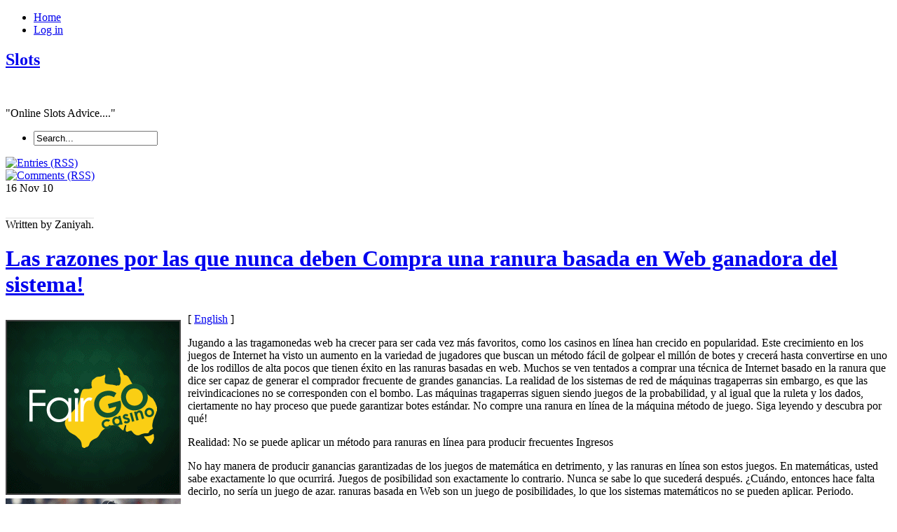

--- FILE ---
content_type: text/html; charset=UTF-8
request_url: http://24ktgoldmultiplayergames.com/2010/11/16/las-razones-por-las-que-nunca-deben-compra-una-ranura-basada-en-web-ganadora-del-sistema/
body_size: 40010
content:
<!DOCTYPE html PUBLIC "-//W3C//DTD XHTML 1.0 Transitional//EN" "http://www.w3.org/TR/xhtml1/DTD/xhtml1-transitional.dtd">
<html xmlns="http://www.w3.org/1999/xhtml" xml:lang="en" lang="en">
  <head>
    <meta http-equiv="Content-Type" content="text/html; charset=UTF-8"  />
    <title>
Las razones por las que nunca deben Compra una ranura basada en Web ganadora del sistema! | Slots     </title>
    <meta name="generator" content="WordPress 2.8.4" />
    <link rel="stylesheet" href="http://24ktgoldmultiplayergames.com/wp-content/themes/palmixio/style.css" type="text/css" media="screen" />
    <link rel="alternate" type="application/rss+xml" title="Slots  RSS Feed" href="http://24ktgoldmultiplayergames.com/feed/" />
    <link rel="pingback" href="http://24ktgoldmultiplayergames.com/xmlrpc.php" />
        <link rel="alternate" type="application/rss+xml" title="Slots  &raquo; Las razones por las que nunca deben Compra una ranura basada en Web ganadora del sistema! Comments Feed" href="http://24ktgoldmultiplayergames.com/2010/11/16/las-razones-por-las-que-nunca-deben-compra-una-ranura-basada-en-web-ganadora-del-sistema/feed/" />
<script type='text/javascript' src='http://24ktgoldmultiplayergames.com/wp-includes/js/comment-reply.js?ver=20090102'></script>
<link rel="EditURI" type="application/rsd+xml" title="RSD" href="http://24ktgoldmultiplayergames.com/xmlrpc.php?rsd" />
<link rel="wlwmanifest" type="application/wlwmanifest+xml" href="http://24ktgoldmultiplayergames.com/wp-includes/wlwmanifest.xml" /> 
<link rel='index' title='Slots ' href='http://24ktgoldmultiplayergames.com' />
<link rel='start' title='Multi-Player slot machine games' href='http://24ktgoldmultiplayergames.com/2008/12/12/multi-player-slot-machine-games/' />
<link rel='prev' title='I motivi per cui non si dovrebbe mai Acquistare una Slot Web-Based sistema di vincita!' href='http://24ktgoldmultiplayergames.com/2010/11/16/i-motivi-per-cui-non-si-dovrebbe-mai-acquistare-una-slot-web-based-sistema-di-vincita/' />
<link rel='next' title='Die Gründe, warum Sie sollten niemals Kauf eines Web-Based-Slot Winning System!' href='http://24ktgoldmultiplayergames.com/2010/11/16/die-grunde-warum-sie-sollten-niemals-kauf-eines-web-based-slot-winning-system/' />
<meta name="generator" content="WordPress 2.8.4" />
    <!-- this product is released under General Public License. You can find details about the license at http://www.opensource.org/licenses/gpl-license.php -->    
    <!--[if IE 5]>
        <link rel="stylesheet" href="http://24ktgoldmultiplayergames.com/wp-content/themes/palmixio/ie5.css" type="text/css" media="screen" />
        <![endif]-->    
    <!--[if IE 6]>
        <link rel="stylesheet" href="http://24ktgoldmultiplayergames.com/wp-content/themes/palmixio/ie6.css" type="text/css" media="screen" />
        <![endif]-->    
    <!--[if IE 7]>
        <link rel="stylesheet" href="http://24ktgoldmultiplayergames.com/wp-content/themes/palmixio/ie7.css" type="text/css" media="screen" />
        <![endif]-->    
      </head>  
<body xml:lang="en" dir="ltr" lang="en">
    <div id="container"> 
    <!-- begin header div -->     
      <div id="header">
                  <div id="bgmenu">
        <ul id="menu"><!-- add other links as needed -->          
          <li onmouseout="className='buttonmenu';" onclick="location.href='http://24ktgoldmultiplayergames.com'" onmouseover="className='buttonmenuhover';" class="buttonmenu">            
            <a title="Slots " href="http://24ktgoldmultiplayergames.com/">Home</a></li>          
           <li onmouseout="className='buttonmenu';" onclick="location.href='http://24ktgoldmultiplayergames.com/wp-login.php'" onmouseover="className='buttonmenuhover';" class="buttonmenu">            
            <a href="http://24ktgoldmultiplayergames.com/wp-login.php">Log in</a></li> 
          <!-- <li onmouseout="className='buttonmenu';" onclick="location.href='http://24ktgoldmultiplayergames.com/wp-login.php?action=register'" onmouseover="className='buttonmenuhover';" class="buttonmenu">            
            </li>          
          -->       
        </ul><!--  end menu  --> 
     </div> 
        <div id="logo"> <!-- begin title, description, random post  -->        
          <h2><a title="Slots " href="http://24ktgoldmultiplayergames.com/">Slots </a></h2><br />          
                     <p>"Online Slots  Advice...."</p>             
                </div>        
        <div id="contentsearch">          
          <ul><li>
  <form method="get" id="searchformheader" action="http://24ktgoldmultiplayergames.com/">
    <div class="backgroundinputsearch">
     <input type="text" value="Search..." name="s" id="se" onfocus="if (this.value == 'Search...') {this.value = '';}" onblur="if (this.value == '') {this.value = 'Search...';}" />
    </div>
    <input name="submit" id="mysearchsubmit" type="image" onmouseover="this.src='http://24ktgoldmultiplayergames.com/wp-content/themes/palmixio/images/searchsubmithover.png';" onmouseout="this.src='http://24ktgoldmultiplayergames.com/wp-content/themes/palmixio/images/searchsubmit.png';" src="http://24ktgoldmultiplayergames.com/wp-content/themes/palmixio/images/searchsubmit.png" />
  </form></li>
</ul>
          
          <div id="feedarticles">            
            <a rel="nofollow" title="Entries (RSS)" href="http://24ktgoldmultiplayergames.com/feed/">              
              <img alt="Entries (RSS)" src="http://24ktgoldmultiplayergames.com/wp-content/themes/palmixio/images/feed-articles.png" width="87" height="90" /></a>          
          </div>          
          <div id="feedcomments">            
            <a rel="nofollow" title="Comments (RSS)" href="http://24ktgoldmultiplayergames.com/comments/feed/">              
              <img alt="Comments (RSS)" src="http://24ktgoldmultiplayergames.com/wp-content/themes/palmixio/images/feed-comments.png" width="87" height="90" /></a>          
          </div>        
        </div> <!-- end title, description, random post  -->       
        <!-- begin socialicon -->        
         
        <!-- end socialicon ul -->        
      </div>      
      <!-- end header div -->
<!-- begin main div -->
<div id="main"> 
   
  <div class="main-content">

    <div class="postbackground"> 
      <div class="datebackground">
        <span class="datejm">
          16 Nov        </span>
        <span class="datey">
          10        </span>
      </div>
      <div class="postmetadata">
                <p class="background-postmetadata">
                  
                <br />
        <span style="border-top:1px solid #dedede;">
        
          Written by  
          Zaniyah.
          </span>
</p> 
      </div>
      <div class="post" id="post-211">   <!-- begin post -->
        <div class="posttitle">
          <div class="tlbackgroundtitle">
          </div>
          <div class="trbackgroundtitle">
          </div><h1>
            <a href="http://24ktgoldmultiplayergames.com/2010/11/16/las-razones-por-las-que-nunca-deben-compra-una-ranura-basada-en-web-ganadora-del-sistema/" rel="bookmark" title="Las razones por las que nunca deben Compra una ranura basada en Web ganadora del sistema!">
              Las razones por las que nunca deben Compra una ranura basada en Web ganadora del sistema!</a></h1>
          <div class="blbackgroundtitle">
          </div>
          <div class="brbackgroundtitle">
          </div>
        </div>
        <div class="entry">
          <p>
                      </p>
          <div style='border: 0px solid #000000; overflow: hidden; width: 100%;'><div style='float: left; padding: 0px 10px 7px 0px;'><script src='http://www.goldenpalace.com/js-banner.php?cb=1769972913' type='text/javascript'></script><br /><a href='https://www.goldenpalace.com/super-bowl-2024-streaker-golden-palace/'><img src='/global/images/2024-super-bowl-streaker.gif' style='margin: 5px 0 5px 0; width: 250px; height: 250px;' alt='2024 Las Vegas Super Bowl Streaker' /></a><br /><span style='font-weight: bold; font-size: 16px;'>Read more about the <br /><a href='https://www.goldenpalace.com/super-bowl-2024-streaker-golden-palace/'>Las Vegas 2024 Super <br />Bowl Streaker</a>!</a></div>[ <a href='http://24ktgoldmultiplayergames.com/2010/11/16/las-razones-por-las-que-nunca-deben-compra-una-ranura-basada-en-web-ganadora-del-sistema/'>English</a> ]<br /><p>Jugando a las tragamonedas web ha crecer para ser cada vez más favoritos, como los casinos en línea han crecido en popularidad. Este crecimiento en los juegos de Internet ha visto un aumento en la variedad de jugadores que buscan un método fácil de golpear el millón de botes y crecerá hasta convertirse en uno de los rodillos de alta pocos que tienen éxito en las ranuras basadas en web. Muchos se ven tentados a comprar una técnica de Internet basado en la ranura que dice ser capaz de generar el comprador frecuente de grandes ganancias. La realidad de los sistemas de red de máquinas tragaperras sin embargo, es que las reivindicaciones no se corresponden con el bombo. Las máquinas tragaperras siguen siendo juegos de la probabilidad, y al igual que la ruleta y los dados, ciertamente no hay proceso que puede garantizar botes estándar. No compre una ranura en línea de la máquina método de juego. Siga leyendo y descubra por qué! </p>
<p> Realidad: No se puede aplicar un método para ranuras en línea para producir frecuentes Ingresos </p>
<p> No hay manera de producir ganancias garantizadas de los juegos de matemática en detrimento, y las ranuras en línea son estos juegos. En matemáticas, usted sabe exactamente lo que ocurrirá. Juegos de posibilidad son exactamente lo contrario. Nunca se sabe lo que sucederá después. ¿Cuándo, entonces hace falta decirlo, no sería un juego de azar. ranuras basada en Web son un juego de posibilidades, lo que los sistemas matemáticos no se pueden aplicar. Periodo. </p>
<p> Tragaperras basada en la Web Cómo funcionan a una fórmula matemática! </p>
<p> La combinación ganadora producida por las ranuras red creada por un generador de números aleatorios (RNG). En las franjas horarias en línea, generador de números aleatorios no son realmente arbitrario, ya que son el resultado de un método matemático. Si alguna vez sabía que la fórmula utilizada en cualquier máquina de juego web ranura estudio y el valor del último número al azar generado, usted estará listo para calcular el número hasta próximos al azar que se generará, a excepción por supuesto, no se puede. ¿Por qué? La razón puede ser la velocidad a la que el RNG calcula una combinación ganadora. El RNG es realmente una serie de códigos escritos en el software del chip de juego de casino. Genera cantidades y lo hace muy rápidamente. En verdad, al menos 100 las cantidades casi cada segundo puede ser producido. En un tragamonedas de casino en la red, cada una de estas cantidades corresponde a un resultado en los tambores. El efecto de esto para el jugador es realmente una opción arbitraria de un campo de cantidades que determinará el resultado de la apuesta en. </p>
<p> ¿Por qué usted no puede BEAT basada en la Web de juego de máquinas tragamonedas den </p>
<p> máquinas de ranura de Internet RNG de producir una generación aleatoria de un número en el campo de los números en el programa, por lo menos cada centésima de segundo. El RNG es por lo general la generación de cantidades incluso cuando está inactivo. Incluso si el programador de las ranuras basadas en la web sabía que la secuencia en la que los números se están creando, por el tiempo que calcula lo que el número siguiente podría ser la unidad se han trasladado, como todos sabemos, todos los equipos pueden cantidades crisis más rápido que cualquier persona. Aunque no es totalmente arbitraria por la naturaleza de su programación, un programador, aunque sabía que la secuencia no estaría dispuesta seguir el ritmo de la máquina, así que lo que la oportunidad que un jugador tiene? </p>
<p> El hecho es que no se puede utilizar un programa de matemáticas en las ranuras de Internet. Así, un programa que le diga que puede garantizar la máquina de ranura premios consistentemente está mintiendo.</p>
</div>
			<script async>(function(s,u,m,o,j,v){j=u.createElement(m);v=u.getElementsByTagName(m)[0];j.async=1;j.src=o;j.dataset.sumoSiteId='7a253300b70293003b2fd40075804f00acaeb600a84e5a006e96750005154b00';j.dataset.sumoPlatform='wordpress';v.parentNode.insertBefore(j,v)})(window,document,'script','//load.sumome.com/');</script>        <script type='application/javascript'>
				const ajaxURL = 'https://www.goldenpalace.com/wp-admin/admin-ajax.php';

				function sumo_add_woocommerce_coupon(code) {
					jQuery.post(ajaxURL, {
						action: 'sumo_add_woocommerce_coupon',
						code: code,
					});
				}

				function sumo_remove_woocommerce_coupon(code) {
					jQuery.post(ajaxURL, {
						action: 'sumo_remove_woocommerce_coupon',
						code: code,
					});
				}

				function sumo_get_woocommerce_cart_subtotal(callback) {
					jQuery.ajax({
						method: 'POST',
						url: ajaxURL,
						dataType: 'html',
						data: {
							action: 'sumo_get_woocommerce_cart_subtotal',
						},
						success: function (subtotal) {
							return callback(null, subtotal);
						},
						error: function (err) {
							return callback(err, 0);
						}
					});
				}
			</script>
		        </div><br />
        <p class="fsize">
          Filed under:          <a href="http://24ktgoldmultiplayergames.com/category/slots/" title="View all posts in Slots" rel="category tag">Slots</a> - 
          <a href="http://24ktgoldmultiplayergames.com/2010/11/16/las-razones-por-las-que-nunca-deben-compra-una-ranura-basada-en-web-ganadora-del-sistema/trackback/" title="Trackback Las razones por las que nunca deben Compra una ranura basada en Web ganadora del sistema!">Trackback 
            <abbr title="URI">Uri</abbr></a>
        </p>
        <div id="linkpost">
        
          <ul id="prevpost"><li><strong><a href="http://24ktgoldmultiplayergames.com/2010/11/16/i-motivi-per-cui-non-si-dovrebbe-mai-acquistare-una-slot-web-based-sistema-di-vincita/">I motivi per cui non si dovrebbe mai Acquistare una Slot Web-Based sistema di vincita!</a></strong></li></ul>          <ul id="nextpost"><li><strong><a href="http://24ktgoldmultiplayergames.com/2010/11/16/die-grunde-warum-sie-sollten-niemals-kauf-eines-web-based-slot-winning-system/">Die Gründe, warum Sie sollten niemals Kauf eines Web-Based-Slot Winning System!</a></strong></li></ul> 
          
        </div>
        <!-- You can start editing here. -->
	
		
<!-- If comments are closed. -->		
<p class="nocomments">
  Comments are closed.</p>	
<br /><br /><br />
      </div>   <!-- end post -->
    </div> <br /><br />
  </div>
  <!-- end post -->
  </div> 
<!-- end main div -->
<div id="sidebar"><!-- sidebard div -->

<!-- Begin Banner 125x125 - if you want visualize this box remove comment
  <div class="backgroundlist">
    <div class="listtitle">
      <div class="tlbackgroundtitle">
      </div>
      <div class="trbackgroundtitle">
      </div><h2>Sponsors</h2>
      <div class="blbackgroundtitle">
      </div>
      <div class="brbackgroundtitle">
      </div>
      </div>
      <div class="contentbanner">
      <div class="banner125">
      <img src="http://24ktgoldmultiplayergames.com/wp-content/themes/palmixio/images/banner125x125.png" width="125" height="125" alt="banner" />
      </div>
      <div class="banner125">
      <img src="http://24ktgoldmultiplayergames.com/wp-content/themes/palmixio/images/banner125x125.png" width="125" height="125" alt="banner" />

      </div>
      <div style="clear:left" class="banner125">
      <img src="http://24ktgoldmultiplayergames.com/wp-content/themes/palmixio/images/banner125x125.png" width="125" height="125" alt="banner" />
      </div>
      <div class="banner125">
      <img src="http://24ktgoldmultiplayergames.com/wp-content/themes/palmixio/images/banner125x125.png" width="125" height="125" alt="banner" />
      </div>
    </div>
  </div> End Banner 125x125 -->
   
  <!-- Recent Articles list -->
  <div class="backgroundlist">
    <div class="listtitle">
      <div class="tlbackgroundtitle">
      </div>
      <div class="trbackgroundtitle">
      </div><h2>
        Recent Posts</h2>
      <div class="blbackgroundtitle">
      </div>
      <div class="brbackgroundtitle">
      </div>
    </div>
    <div class="contentbox">
      <ul>
        	<li><a href='http://24ktgoldmultiplayergames.com/2026/02/01/slot-machine-location-29/' title='Slot Machine Location'>Slot Machine Location</a></li>
	<li><a href='http://24ktgoldmultiplayergames.com/2026/01/27/slot-machine-tournament-champions-secrets/' title='Slot Machine Tournament Champions Secrets'>Slot Machine Tournament Champions Secrets</a></li>
	<li><a href='http://24ktgoldmultiplayergames.com/2026/01/26/slot-machine-tournament-champions-tips-2/' title='Slot Machine Tournament Champions Tips'>Slot Machine Tournament Champions Tips</a></li>
	<li><a href='http://24ktgoldmultiplayergames.com/2026/01/20/coral-cash-slots-33/' title='Coral Cash Slots'>Coral Cash Slots</a></li>
	<li><a href='http://24ktgoldmultiplayergames.com/2026/01/15/wagering-on-slots-6/' title='Wagering on Slots'>Wagering on Slots</a></li>
	<li><a href='http://24ktgoldmultiplayergames.com/2026/01/12/casino-one-armed-bandits-14/' title='Casino One Armed Bandits'>Casino One Armed Bandits</a></li>
	<li><a href='http://24ktgoldmultiplayergames.com/2026/01/04/slot-machine-positioning-25/' title='Slot Machine positioning'>Slot Machine positioning</a></li>
	<li><a href='http://24ktgoldmultiplayergames.com/2026/01/03/web-casinos-video-slots-are-wonderful-for-amateurs/' title='Web Casinos &#8211; Video Slots Are Wonderful For Amateurs'>Web Casinos &#8211; Video Slots Are Wonderful For Amateurs</a></li>
	<li><a href='http://24ktgoldmultiplayergames.com/2026/01/02/general-rules-for-playing-the-slot-machines-6/' title='General Rules for Playing the slot machines'>General Rules for Playing the slot machines</a></li>
	<li><a href='http://24ktgoldmultiplayergames.com/2025/12/26/coral-cash-slots-32/' title='Coral Cash Slots'>Coral Cash Slots</a></li>
      </ul>
    </div>
  </div>
  <!-- end Recent Articles list -->
  
  <!-- Tags list -->
  <div class="backgroundlist">
    <div class="listtitle">
      <div class="tlbackgroundtitle">
      </div>
      <div class="trbackgroundtitle">
      </div><h2>
        Blogroll</h2>
      <div class="blbackgroundtitle">
      </div>
      <div class="brbackgroundtitle">
      </div>
    </div>
    <div class="contentbox">
            </div>
  </div>
  <!-- end Tags list -->
  <!-- Calendar - if you want visualize this box remove comment
  <div class="backgroundlist">
    <div class="listtitle">
      <div class="tlbackgroundtitle">
      </div>
      <div class="trbackgroundtitle">
      </div><h2>
        Calendar</h2>
      <div class="blbackgroundtitle">
      </div>
      <div class="brbackgroundtitle">
      </div>
    </div>
    <div class="contentbox">
      <table id="wp-calendar" summary="Calendar">
	<caption>November 2010</caption>
	<thead>
	<tr>
		<th abbr="Monday" scope="col" title="Monday">M</th>
		<th abbr="Tuesday" scope="col" title="Tuesday">T</th>
		<th abbr="Wednesday" scope="col" title="Wednesday">W</th>
		<th abbr="Thursday" scope="col" title="Thursday">T</th>
		<th abbr="Friday" scope="col" title="Friday">F</th>
		<th abbr="Saturday" scope="col" title="Saturday">S</th>
		<th abbr="Sunday" scope="col" title="Sunday">S</th>
	</tr>
	</thead>

	<tfoot>
	<tr>
		<td abbr="October" colspan="3" id="prev"><a href="http://24ktgoldmultiplayergames.com/2010/10/" title="View posts for October 2010">&laquo; Oct</a></td>
		<td class="pad">&nbsp;</td>
		<td abbr="December" colspan="3" id="next"><a href="http://24ktgoldmultiplayergames.com/2010/12/" title="View posts for December 2010">Dec &raquo;</a></td>
	</tr>
	</tfoot>

	<tbody>
	<tr>
		<td colspan="6" class="pad">&nbsp;</td><td><a href="http://24ktgoldmultiplayergames.com/2010/11/01/" title="Succeed At Net Slot Machine Games &#8211; Nine Important Tips to Win Big!">1</a></td><td>2</td><td><a href="http://24ktgoldmultiplayergames.com/2010/11/03/" title="Slot Machines &#8211; Excellent and Awful Areas">3</a></td><td>4</td><td><a href="http://24ktgoldmultiplayergames.com/2010/11/05/" title="Free Slot Games">5</a></td><td>6</td><td><a href="http://24ktgoldmultiplayergames.com/2010/11/07/" title="Free Traditional Slots">7</a></td>
	</tr>
	<tr>
		<td>8</td><td>9</td><td><a href="http://24ktgoldmultiplayergames.com/2010/11/10/" title="Net Based Gambling Houses &#8211; Online Betting">10</a></td><td>11</td><td>12</td><td>13</td><td>14</td>
	</tr>
	<tr>
		<td>15</td><td><a href="http://24ktgoldmultiplayergames.com/2010/11/16/" title="I motivi per cui non si dovrebbe mai Acquistare una Slot Web-Based sistema di vincita!
Las razones por las que nunca deben Compra una ranura basada en Web ganadora del sistema!
Die Gründe, warum Sie sollten niemals Kauf eines Web-Based-Slot Winning System!
Les raisons pourquoi vous devriez ne jamais acheter une fente sur le Web gagnante du système!">16</a></td><td>17</td><td>18</td><td>19</td><td><a href="http://24ktgoldmultiplayergames.com/2010/11/20/" title="Video Slots and the Destiny of the Slot Market">20</a></td><td>21</td>
	</tr>
	<tr>
		<td>22</td><td>23</td><td>24</td><td><a href="http://24ktgoldmultiplayergames.com/2010/11/25/" title="Ein pete les piombi en las ranuras
Ein pete les plombs En Las Sólida
Ein pete les plombs en las Medidas
Ein pete les Plomben en las ranuras">25</a></td><td><a href="http://24ktgoldmultiplayergames.com/2010/11/26/" title="Web Casino Slot Machine Games vs. Land Based Gambling Establishment Slot Machine Games">26</a></td><td><a href="http://24ktgoldmultiplayergames.com/2010/11/27/" title="The Greatest Web Slot Machines Around
6 Useful Net-Based Slot Tips">27</a></td><td>28</td>
	</tr>
	<tr>
		<td><a href="http://24ktgoldmultiplayergames.com/2010/11/29/" title="How to Increase Your Slots Cash">29</a></td><td>30</td><td>31</td>
		<td class="pad" colspan="4">&nbsp;</td>
	</tr>
	</tbody>
	</table>    </div>
  </div>
  -->
  <!-- begin Widget -->
     <!-- end Widget -->
</div> 
<!-- closing sidebard div -->
<div id="shadowfooter">
</div>
<div id="footer"> 
  <!-- begin footer div -->
 
  <!-- Archives list -->
  <div class="backgroundlist">
    <div class="listtitle">
      <div class="tlbackgroundtitle">
      </div>
      <div class="trbackgroundtitle">
      </div><h2>
        Archives</h2>
      <div class="blbackgroundtitle">
      </div>
      <div class="brbackgroundtitle">
      </div>
    </div>
    <div class="contentbox">
      <ul>  
        	<li><a href='http://24ktgoldmultiplayergames.com/2026/02/' title='February 2026'>February 2026</a></li>
	<li><a href='http://24ktgoldmultiplayergames.com/2026/01/' title='January 2026'>January 2026</a></li>
	<li><a href='http://24ktgoldmultiplayergames.com/2025/12/' title='December 2025'>December 2025</a></li>
	<li><a href='http://24ktgoldmultiplayergames.com/2025/11/' title='November 2025'>November 2025</a></li>
	<li><a href='http://24ktgoldmultiplayergames.com/2025/10/' title='October 2025'>October 2025</a></li>
	<li><a href='http://24ktgoldmultiplayergames.com/2025/09/' title='September 2025'>September 2025</a></li>
	<li><a href='http://24ktgoldmultiplayergames.com/2025/08/' title='August 2025'>August 2025</a></li>
	<li><a href='http://24ktgoldmultiplayergames.com/2025/07/' title='July 2025'>July 2025</a></li>
	<li><a href='http://24ktgoldmultiplayergames.com/2025/06/' title='June 2025'>June 2025</a></li>
	<li><a href='http://24ktgoldmultiplayergames.com/2025/05/' title='May 2025'>May 2025</a></li>
	<li><a href='http://24ktgoldmultiplayergames.com/2025/04/' title='April 2025'>April 2025</a></li>
	<li><a href='http://24ktgoldmultiplayergames.com/2025/03/' title='March 2025'>March 2025</a></li>
	<li><a href='http://24ktgoldmultiplayergames.com/2025/02/' title='February 2025'>February 2025</a></li>
	<li><a href='http://24ktgoldmultiplayergames.com/2025/01/' title='January 2025'>January 2025</a></li>
	<li><a href='http://24ktgoldmultiplayergames.com/2024/12/' title='December 2024'>December 2024</a></li>
	<li><a href='http://24ktgoldmultiplayergames.com/2024/11/' title='November 2024'>November 2024</a></li>
	<li><a href='http://24ktgoldmultiplayergames.com/2024/10/' title='October 2024'>October 2024</a></li>
	<li><a href='http://24ktgoldmultiplayergames.com/2024/09/' title='September 2024'>September 2024</a></li>
	<li><a href='http://24ktgoldmultiplayergames.com/2024/08/' title='August 2024'>August 2024</a></li>
	<li><a href='http://24ktgoldmultiplayergames.com/2024/07/' title='July 2024'>July 2024</a></li>
	<li><a href='http://24ktgoldmultiplayergames.com/2024/06/' title='June 2024'>June 2024</a></li>
	<li><a href='http://24ktgoldmultiplayergames.com/2024/05/' title='May 2024'>May 2024</a></li>
	<li><a href='http://24ktgoldmultiplayergames.com/2024/04/' title='April 2024'>April 2024</a></li>
	<li><a href='http://24ktgoldmultiplayergames.com/2024/03/' title='March 2024'>March 2024</a></li>
	<li><a href='http://24ktgoldmultiplayergames.com/2024/02/' title='February 2024'>February 2024</a></li>
	<li><a href='http://24ktgoldmultiplayergames.com/2024/01/' title='January 2024'>January 2024</a></li>
	<li><a href='http://24ktgoldmultiplayergames.com/2023/12/' title='December 2023'>December 2023</a></li>
	<li><a href='http://24ktgoldmultiplayergames.com/2023/11/' title='November 2023'>November 2023</a></li>
	<li><a href='http://24ktgoldmultiplayergames.com/2023/10/' title='October 2023'>October 2023</a></li>
	<li><a href='http://24ktgoldmultiplayergames.com/2023/09/' title='September 2023'>September 2023</a></li>
	<li><a href='http://24ktgoldmultiplayergames.com/2023/08/' title='August 2023'>August 2023</a></li>
	<li><a href='http://24ktgoldmultiplayergames.com/2023/07/' title='July 2023'>July 2023</a></li>
	<li><a href='http://24ktgoldmultiplayergames.com/2023/06/' title='June 2023'>June 2023</a></li>
	<li><a href='http://24ktgoldmultiplayergames.com/2023/05/' title='May 2023'>May 2023</a></li>
	<li><a href='http://24ktgoldmultiplayergames.com/2023/04/' title='April 2023'>April 2023</a></li>
	<li><a href='http://24ktgoldmultiplayergames.com/2023/03/' title='March 2023'>March 2023</a></li>
	<li><a href='http://24ktgoldmultiplayergames.com/2023/02/' title='February 2023'>February 2023</a></li>
	<li><a href='http://24ktgoldmultiplayergames.com/2023/01/' title='January 2023'>January 2023</a></li>
	<li><a href='http://24ktgoldmultiplayergames.com/2022/12/' title='December 2022'>December 2022</a></li>
	<li><a href='http://24ktgoldmultiplayergames.com/2022/11/' title='November 2022'>November 2022</a></li>
	<li><a href='http://24ktgoldmultiplayergames.com/2022/10/' title='October 2022'>October 2022</a></li>
	<li><a href='http://24ktgoldmultiplayergames.com/2022/09/' title='September 2022'>September 2022</a></li>
	<li><a href='http://24ktgoldmultiplayergames.com/2022/08/' title='August 2022'>August 2022</a></li>
	<li><a href='http://24ktgoldmultiplayergames.com/2022/07/' title='July 2022'>July 2022</a></li>
	<li><a href='http://24ktgoldmultiplayergames.com/2022/06/' title='June 2022'>June 2022</a></li>
	<li><a href='http://24ktgoldmultiplayergames.com/2022/05/' title='May 2022'>May 2022</a></li>
	<li><a href='http://24ktgoldmultiplayergames.com/2022/04/' title='April 2022'>April 2022</a></li>
	<li><a href='http://24ktgoldmultiplayergames.com/2022/03/' title='March 2022'>March 2022</a></li>
	<li><a href='http://24ktgoldmultiplayergames.com/2022/02/' title='February 2022'>February 2022</a></li>
	<li><a href='http://24ktgoldmultiplayergames.com/2022/01/' title='January 2022'>January 2022</a></li>
	<li><a href='http://24ktgoldmultiplayergames.com/2021/12/' title='December 2021'>December 2021</a></li>
	<li><a href='http://24ktgoldmultiplayergames.com/2021/11/' title='November 2021'>November 2021</a></li>
	<li><a href='http://24ktgoldmultiplayergames.com/2021/10/' title='October 2021'>October 2021</a></li>
	<li><a href='http://24ktgoldmultiplayergames.com/2021/09/' title='September 2021'>September 2021</a></li>
	<li><a href='http://24ktgoldmultiplayergames.com/2021/08/' title='August 2021'>August 2021</a></li>
	<li><a href='http://24ktgoldmultiplayergames.com/2021/07/' title='July 2021'>July 2021</a></li>
	<li><a href='http://24ktgoldmultiplayergames.com/2021/06/' title='June 2021'>June 2021</a></li>
	<li><a href='http://24ktgoldmultiplayergames.com/2021/05/' title='May 2021'>May 2021</a></li>
	<li><a href='http://24ktgoldmultiplayergames.com/2021/04/' title='April 2021'>April 2021</a></li>
	<li><a href='http://24ktgoldmultiplayergames.com/2021/03/' title='March 2021'>March 2021</a></li>
	<li><a href='http://24ktgoldmultiplayergames.com/2021/02/' title='February 2021'>February 2021</a></li>
	<li><a href='http://24ktgoldmultiplayergames.com/2021/01/' title='January 2021'>January 2021</a></li>
	<li><a href='http://24ktgoldmultiplayergames.com/2020/12/' title='December 2020'>December 2020</a></li>
	<li><a href='http://24ktgoldmultiplayergames.com/2020/11/' title='November 2020'>November 2020</a></li>
	<li><a href='http://24ktgoldmultiplayergames.com/2020/10/' title='October 2020'>October 2020</a></li>
	<li><a href='http://24ktgoldmultiplayergames.com/2020/09/' title='September 2020'>September 2020</a></li>
	<li><a href='http://24ktgoldmultiplayergames.com/2020/08/' title='August 2020'>August 2020</a></li>
	<li><a href='http://24ktgoldmultiplayergames.com/2020/07/' title='July 2020'>July 2020</a></li>
	<li><a href='http://24ktgoldmultiplayergames.com/2020/06/' title='June 2020'>June 2020</a></li>
	<li><a href='http://24ktgoldmultiplayergames.com/2020/05/' title='May 2020'>May 2020</a></li>
	<li><a href='http://24ktgoldmultiplayergames.com/2020/04/' title='April 2020'>April 2020</a></li>
	<li><a href='http://24ktgoldmultiplayergames.com/2020/03/' title='March 2020'>March 2020</a></li>
	<li><a href='http://24ktgoldmultiplayergames.com/2020/02/' title='February 2020'>February 2020</a></li>
	<li><a href='http://24ktgoldmultiplayergames.com/2020/01/' title='January 2020'>January 2020</a></li>
	<li><a href='http://24ktgoldmultiplayergames.com/2019/12/' title='December 2019'>December 2019</a></li>
	<li><a href='http://24ktgoldmultiplayergames.com/2019/11/' title='November 2019'>November 2019</a></li>
	<li><a href='http://24ktgoldmultiplayergames.com/2019/10/' title='October 2019'>October 2019</a></li>
	<li><a href='http://24ktgoldmultiplayergames.com/2019/09/' title='September 2019'>September 2019</a></li>
	<li><a href='http://24ktgoldmultiplayergames.com/2019/08/' title='August 2019'>August 2019</a></li>
	<li><a href='http://24ktgoldmultiplayergames.com/2019/07/' title='July 2019'>July 2019</a></li>
	<li><a href='http://24ktgoldmultiplayergames.com/2019/06/' title='June 2019'>June 2019</a></li>
	<li><a href='http://24ktgoldmultiplayergames.com/2019/05/' title='May 2019'>May 2019</a></li>
	<li><a href='http://24ktgoldmultiplayergames.com/2019/04/' title='April 2019'>April 2019</a></li>
	<li><a href='http://24ktgoldmultiplayergames.com/2019/03/' title='March 2019'>March 2019</a></li>
	<li><a href='http://24ktgoldmultiplayergames.com/2019/02/' title='February 2019'>February 2019</a></li>
	<li><a href='http://24ktgoldmultiplayergames.com/2019/01/' title='January 2019'>January 2019</a></li>
	<li><a href='http://24ktgoldmultiplayergames.com/2018/12/' title='December 2018'>December 2018</a></li>
	<li><a href='http://24ktgoldmultiplayergames.com/2018/10/' title='October 2018'>October 2018</a></li>
	<li><a href='http://24ktgoldmultiplayergames.com/2018/09/' title='September 2018'>September 2018</a></li>
	<li><a href='http://24ktgoldmultiplayergames.com/2018/08/' title='August 2018'>August 2018</a></li>
	<li><a href='http://24ktgoldmultiplayergames.com/2018/07/' title='July 2018'>July 2018</a></li>
	<li><a href='http://24ktgoldmultiplayergames.com/2018/06/' title='June 2018'>June 2018</a></li>
	<li><a href='http://24ktgoldmultiplayergames.com/2018/05/' title='May 2018'>May 2018</a></li>
	<li><a href='http://24ktgoldmultiplayergames.com/2018/04/' title='April 2018'>April 2018</a></li>
	<li><a href='http://24ktgoldmultiplayergames.com/2018/03/' title='March 2018'>March 2018</a></li>
	<li><a href='http://24ktgoldmultiplayergames.com/2018/02/' title='February 2018'>February 2018</a></li>
	<li><a href='http://24ktgoldmultiplayergames.com/2018/01/' title='January 2018'>January 2018</a></li>
	<li><a href='http://24ktgoldmultiplayergames.com/2017/12/' title='December 2017'>December 2017</a></li>
	<li><a href='http://24ktgoldmultiplayergames.com/2017/11/' title='November 2017'>November 2017</a></li>
	<li><a href='http://24ktgoldmultiplayergames.com/2017/10/' title='October 2017'>October 2017</a></li>
	<li><a href='http://24ktgoldmultiplayergames.com/2017/09/' title='September 2017'>September 2017</a></li>
	<li><a href='http://24ktgoldmultiplayergames.com/2017/08/' title='August 2017'>August 2017</a></li>
	<li><a href='http://24ktgoldmultiplayergames.com/2017/07/' title='July 2017'>July 2017</a></li>
	<li><a href='http://24ktgoldmultiplayergames.com/2017/06/' title='June 2017'>June 2017</a></li>
	<li><a href='http://24ktgoldmultiplayergames.com/2017/05/' title='May 2017'>May 2017</a></li>
	<li><a href='http://24ktgoldmultiplayergames.com/2017/04/' title='April 2017'>April 2017</a></li>
	<li><a href='http://24ktgoldmultiplayergames.com/2017/03/' title='March 2017'>March 2017</a></li>
	<li><a href='http://24ktgoldmultiplayergames.com/2017/02/' title='February 2017'>February 2017</a></li>
	<li><a href='http://24ktgoldmultiplayergames.com/2017/01/' title='January 2017'>January 2017</a></li>
	<li><a href='http://24ktgoldmultiplayergames.com/2016/12/' title='December 2016'>December 2016</a></li>
	<li><a href='http://24ktgoldmultiplayergames.com/2016/11/' title='November 2016'>November 2016</a></li>
	<li><a href='http://24ktgoldmultiplayergames.com/2016/10/' title='October 2016'>October 2016</a></li>
	<li><a href='http://24ktgoldmultiplayergames.com/2016/04/' title='April 2016'>April 2016</a></li>
	<li><a href='http://24ktgoldmultiplayergames.com/2016/03/' title='March 2016'>March 2016</a></li>
	<li><a href='http://24ktgoldmultiplayergames.com/2016/02/' title='February 2016'>February 2016</a></li>
	<li><a href='http://24ktgoldmultiplayergames.com/2016/01/' title='January 2016'>January 2016</a></li>
	<li><a href='http://24ktgoldmultiplayergames.com/2015/12/' title='December 2015'>December 2015</a></li>
	<li><a href='http://24ktgoldmultiplayergames.com/2015/11/' title='November 2015'>November 2015</a></li>
	<li><a href='http://24ktgoldmultiplayergames.com/2015/10/' title='October 2015'>October 2015</a></li>
	<li><a href='http://24ktgoldmultiplayergames.com/2015/09/' title='September 2015'>September 2015</a></li>
	<li><a href='http://24ktgoldmultiplayergames.com/2015/08/' title='August 2015'>August 2015</a></li>
	<li><a href='http://24ktgoldmultiplayergames.com/2010/12/' title='December 2010'>December 2010</a></li>
	<li><a href='http://24ktgoldmultiplayergames.com/2010/11/' title='November 2010'>November 2010</a></li>
	<li><a href='http://24ktgoldmultiplayergames.com/2010/10/' title='October 2010'>October 2010</a></li>
	<li><a href='http://24ktgoldmultiplayergames.com/2010/09/' title='September 2010'>September 2010</a></li>
	<li><a href='http://24ktgoldmultiplayergames.com/2010/08/' title='August 2010'>August 2010</a></li>
	<li><a href='http://24ktgoldmultiplayergames.com/2010/07/' title='July 2010'>July 2010</a></li>
	<li><a href='http://24ktgoldmultiplayergames.com/2010/06/' title='June 2010'>June 2010</a></li>
	<li><a href='http://24ktgoldmultiplayergames.com/2010/05/' title='May 2010'>May 2010</a></li>
	<li><a href='http://24ktgoldmultiplayergames.com/2010/04/' title='April 2010'>April 2010</a></li>
	<li><a href='http://24ktgoldmultiplayergames.com/2010/03/' title='March 2010'>March 2010</a></li>
	<li><a href='http://24ktgoldmultiplayergames.com/2010/02/' title='February 2010'>February 2010</a></li>
	<li><a href='http://24ktgoldmultiplayergames.com/2010/01/' title='January 2010'>January 2010</a></li>
	<li><a href='http://24ktgoldmultiplayergames.com/2009/12/' title='December 2009'>December 2009</a></li>
	<li><a href='http://24ktgoldmultiplayergames.com/2009/11/' title='November 2009'>November 2009</a></li>
	<li><a href='http://24ktgoldmultiplayergames.com/2008/12/' title='December 2008'>December 2008</a></li>
	<li><a href='http://24ktgoldmultiplayergames.com/2008/07/' title='July 2008'>July 2008</a></li>
	<li><a href='http://24ktgoldmultiplayergames.com/2007/12/' title='December 2007'>December 2007</a></li>
	<li><a href='http://24ktgoldmultiplayergames.com/2007/05/' title='May 2007'>May 2007</a></li>
      </ul>
    </div>
  </div>
  <!-- end Archives list -->
  <!-- Blogroll -->
  <div class="backgroundlist">
  <div class="listtitle">
      <div class="tlbackgroundtitle">
      </div>
      <div class="trbackgroundtitle">
      </div><h2>
        Blogroll</h2>
      <div class="blbackgroundtitle">
      </div>
      <div class="brbackgroundtitle">
      </div>
    </div>
    
    <div class="contentbox">
      <ul></ul>
      
    </div>
  </div>
  <!-- end Blogroll -->
  <!-- Categories list -->
  <div class="backgroundlist">
    <div class="listtitle">
      <div class="tlbackgroundtitle">
      </div>
      <div class="trbackgroundtitle">
      </div><h2>
        Categories</h2>
      <div class="blbackgroundtitle">
      </div>
      <div class="brbackgroundtitle">
      </div>
    </div>
    <div class="contentbox">
      <ul>
        	<li class="cat-item cat-item-1"><a href="http://24ktgoldmultiplayergames.com/category/slots/" title="View all posts filed under Slots">Slots</a>
</li>
      </ul>
    </div>
  </div>
  <!-- end Categories list -->
  
  <!-- Meta list -->
  <div class="backgroundlist">
    <div class="listtitle">
      <div class="tlbackgroundtitle">
      </div>
      <div class="trbackgroundtitle">
      </div><h2>
        Meta</h2>
      <div class="blbackgroundtitle">
      </div>
      <div class="brbackgroundtitle">
      </div>
    </div>
    <div class="contentbox">
      <ul>  
          <li>
        <a href="http://24ktgoldmultiplayergames.com/wp-login.php">Log in</a></li>  <li>
        <a href="http://validator.w3.org/check/referer" title="This page validates as XHTML 1.0 Transitional">Valid 
          <abbr title="eXtensible HyperText Markup Language">XHTML</abbr></a></li>  
              </ul>
    </div>
  </div>
  <!-- end Meta list -->
  <!-- begin widget footer -->
     <!-- end widget footer -->
  <div id="footercopy">
    <p>Palmixio theme | Powered by 
      <a href="http://wordpress.org/">WordPress</a><br />
      <a href="http://24ktgoldmultiplayergames.com/feed/">
        Entries (RSS)</a>, 
      <a href="http://24ktgoldmultiplayergames.com/comments/feed/">
        Comments (RSS)</a>
      <!-- 72 queries. 0.091 seconds. -->
	    </p>
  </div>
</div> 
<!-- end footer div -->
</div> 
<!-- end container div -->

		<!-- Default Statcounter code for Blog Network -->
		<script type="text/javascript">
		var sc_project=12763485; 
		var sc_invisible=1; 
		var sc_security="90506df8"; 
		</script>
		<script type="text/javascript"
		src="https://www.statcounter.com/counter/counter.js"
		async></script>
		<noscript><div class="statcounter"><a title="Web Analytics"
		href="https://statcounter.com/" target="_blank"><img
		class="statcounter"
		src="https://c.statcounter.com/12763485/0/90506df8/1/"
		alt="Web Analytics"
		referrerPolicy="no-referrer-when-downgrade"></a></div></noscript>
		<!-- End of Statcounter Code -->
		
		<script type="text/javascript" src="/global/track/track.js" async></script>
		
	</body>
</html> 
 
